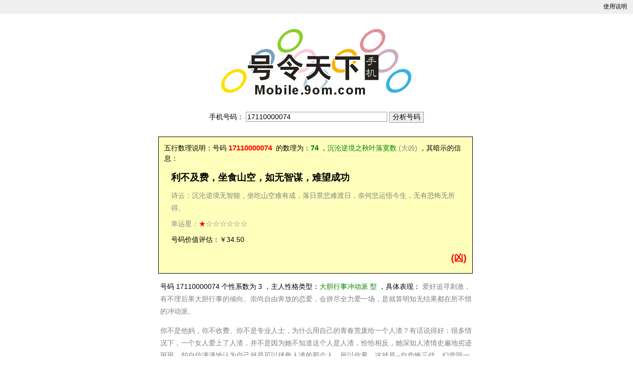

--- FILE ---
content_type: text/html
request_url: http://mobile.9om.com/17110/17110000074.html
body_size: 3046
content:
<!doctype html>
<html lang = "zh-cn">
<head>
<meta http-equiv="content-type" content="text/html; charset=utf-8" />
<meta name="viewport" content="width=device-width, initial-scale=1" />
<title>17110000074 - 号码价值评估：￥34.50 - 号令天下 - 手机号码吉凶预测 + 手机号码归属地查询 + 电话号码价值评估 - 数字符号的魔力！</title>
<meta name="description" content="始创于1994年，十多年来，号令天下作为一种基于易经数理的手机电话号码吉凶幸运号码预测查询工具，风靡全球，实为民间大众居家旅行、茶余饭后之娱乐占卜消闲号码吉凶测算游戏和手机号码归属地查询、电话号码价值评估测试工具。" />
<meta name="keywords" content="手机号码,手机号码吉凶,号码吉凶,手机吉凶,手机号码价值评估,手机号码归属地查询,3" />
<link rel="shortcut icon" href="http://mobile.9om.com/favicon.ico" />
<style type="text/css">
<!--
body{background:#ffffff;font-size:0.875em;font-family:tahoma,arial,helvetica,verdana,sans-serif;margin:0;}input,button,select,textarea{font-size:1em;font-family:tahoma,arial,helvetica,verdana,sans-serif;}a:link{color:#000;text-decoration:none}a:visited{color:#000;text-decoration:none}a:hover{color:#000;text-decoration:underline}a:active{color:#000;text-decoration:underline}img{border:0;}#top{width:100%;height:2em;background:#efefef;line-height:1.5em;}.tl{font-size:0.875em;width:70%;float:left;margin-left:0.5%;line-height:1.9em;margin-top:0.2em;}.tr{font-size:0.875em;width:25%;float:right;text-align:right;margin-right:0.5%;line-height:1.9em;margin-top:0.2em;}.banner{margin-top:0;font-size:1em;width:100%;float:left;height:1.5em;text-align:center;border:0px solid red;margin-top:1em;margin-bottom:0.5em;}.tell{margin-top:0;font-size:1em;background:#ffffbb;width:99%;float:left;text-align:left;border:1px solid black;padding:0;margin-top:0em;}.tell b{font-size:1.1em;}.item{padding:1em;width:95%;border:0px solid red;float:left;line-height:185%;}.detail{padding:0.8em;line-height:150%;}.rows{margin-top:0.5em;}.tips{clear:both;margin-top:0;font-size:1em;width:100%;float:left;text-align:left;border:0px solid red;padding:0em;margin-top:1em;line-height:180%;}.warning{clear:both;margin-top:0;font-size:0.875em;color:#999;width:100%;float:left;text-align:center;border:0px solid red;padding:0em;margin-top:1em;margin-bottom:0.5em;line-height:180%;}.slogan{margin-top:0;font-size:0.875em;color:#666;width:100%;float:left;text-align:center;border:0px solid red;margin-top:2.5em;line-height:180%;}#mlogo{clear:both;float:left;width:100%;border:0px solid gray;margin:0 auto;text-align:center;}#mlogo img{width:auto;height:auto;border:0px solid red;margin:0 auto;vertical-align:middle;margin-top:1.5em;margin-bottom:0em;}#mseek{clear:both;float:left;width:100%;height:auto;border:0px solid red;margin:0 auto;padding:0;white-space:nowrap;text-align:center}#mseek form{clear:both;float:left;width:100%;height:auto;border:0px solid green;margin-top:1.5em;margin-bottom:1em;text-align:center}#mseek input[type=text]{width:20em;font-size:1em;border:1px solid #999;}#mseek input[type=submit]{font-size:1em;border:1px solid #999;color:#000;}#mseek a{font-size:1em;text-decoration:none;}h1{font-size:1.35em;line-height:150%;margin:0;width:100%;float:left;border:0;margin-bottom:0.5em;}h2{color:red;font-size:1.35em;line-height:120%;margin:0;width:100%;float:left;border:0px solid red;margin-bottom:1em;text-align:right}.cell{padding:0.3em;}.red{color:red;}.green{color:green;}.gray{color:gray;}.right{text-align:right;}#result{margin:0;width:100%;float:left;text-align:left;border:0px solid red;margin-top:1em;}#left{width:25%;float:left;background:#fff;border:0px solid black;text-align:center}#center{width:50%;float:left;background:#fff;border:0px solid red;word-wrap:break-word;overflow:hidden;line-height:180%;}#right{width:25%;float:right;background:#fff;border:0px solid black;text-align:center}.ads{margin-left:4%;margin-right:4%;}#copyright{margin-top:0;font-size:0.875em;width:100%;float:left;height:1.5em;text-align:center;border:0px solid red;margin-top:1em;}@media screen and (min-width : 200px) and (max-width: 980px) {#mlogo img{width:238px;margin-top:1em;margin-bottom:0em;}#mseek form{margin-top:1.5em;margin-bottom:0.3em}#mseek input[type=text]{width:10em}#result{margin:0;padding:1%;width:98%;float:left;text-align:left;}#left{width:98%;float:left;    display:none;}#center{width:98%;float:left;margin-top:1.5em;}#center .ads{ display:none;}#right{width:98%;float:left;}#right .ads{ display:none;}.ads{margin-left:0.5em;margin-right:0.5em}} 
//-->
</style>
</head>
<body>
<div id=top>
<div class=tl>
</div><div class=tr><a href="http://mobile.9om.com/help.html">使用说明</a>&nbsp;&nbsp;</div></div><div id=mlogo><a href="http://mobile.9om.com/"><img src="http://mobile.9om.com/img/logo.gif" alt="※号令天下※ - 手机号码吉凶预测 + 手机号码归属地查询 + 电话号码价值评估工具，基于周易理论的手机号码吉凶！ 0" /></a></div>
<div id=mseek>
<form action="http://mobile.9om.com/" method=get>
<a href="http://mobile.9om.com/number/" target=_blank>手机号码：</a>
<input type=hidden name=lang value="zh-cn"><input type=text size=42 name=q value="17110000074" autocomplete="off" /> <input type=submit value="分析号码">
</form>
</div>
<div id=result><div id=left>&nbsp;<!--Advertising!--></div><div id=center><div class=tell><div class=detail>五行数理说明：号码 <b><span class=red>17110000074</span></b> &nbsp;的数理为：<span class=green><b>74</b></span> ，<span class=green>沉沦逆境之秋叶落寞数</span> <span class=gray>(大凶)</span> ，其暗示的信息：
<div class=item>
<h1>利不及费，坐食山空，如无智谋，难望成功</h1>
<div class=rows><span class=gray>诗云：沉沦逆境无智能，坐吃山空难有成，落日景悲难渡日，奈何悲运悟今生，无有恐怖无所得。</span></div>
<div class=rows><span class=gray>幸运星：</span><span class=red>★</span><span class=gray>☆☆☆☆☆☆</span></div>
<div class=rows>号码价值评估：￥34.50</div>
</div>
<h2>(凶)</h2></div></div><div class=cell><div class=tips>号码 17110000074 个性系数为 3 ，主人性格类型：<span class=green>大胆行事冲动派型</span> ，具体表现： <span class=gray>爱好追寻刺激，有不理后果大胆行事的倾向。崇尚自由奔放的恋爱，会拼尽全力爱一场，是就算明知无结果都在所不惜的冲动派。</span></div></div><div class=cell><div class=tips><span class=gray>你不是他妈，你不收费、你不是专业人士，为什么用自己的青春荒废给一个人渣？有话说得好：很多情况下，一个女人爱上了人渣，并不是因为她不知道这个人是人渣，恰恰相反，她深知人渣情史遍地劣迹斑斑，却自信满满地认为自己就是可以拯救人渣的那个人。所以你看，这就是--自负惨三代，幻觉毁一生。</span></div><br /><br /></div><div class=tips><br /><!--Advertising!--><br /></div></div><div id=right>&nbsp;<!--Advertising!--></div></div><div class=cell><div class=warning>测试纯属娱乐，本无吉凶，"信"则不灵，人能崇善，祸福轮迥。<br />号码进行分析评估前请先阅读<a href="/help.html">使用说明</a></div></div><div id=copyright>&copy;2026 <a href="http://mobile.9om.com/ ">号令天下</a></div>
</body>
</html>